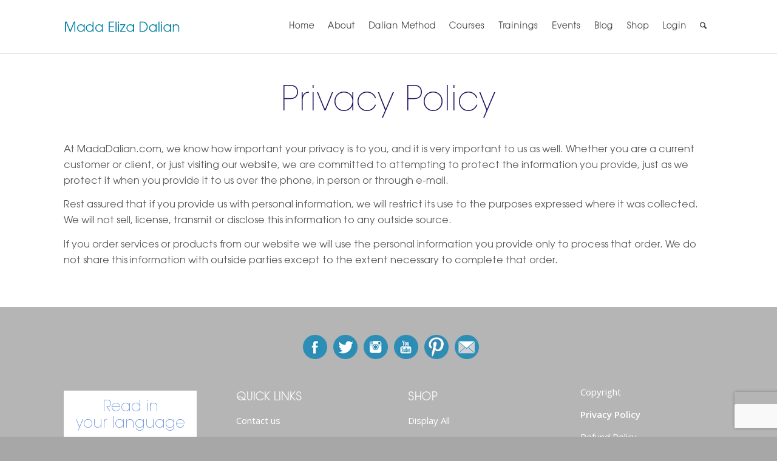

--- FILE ---
content_type: text/html; charset=utf-8
request_url: https://www.google.com/recaptcha/api2/anchor?ar=1&k=6Lf3IzIsAAAAANdAMWWZ1NYw9doye92z5HlrehAI&co=aHR0cHM6Ly93d3cubWFkYWRhbGlhbi5jb206NDQz&hl=en&v=PoyoqOPhxBO7pBk68S4YbpHZ&size=invisible&anchor-ms=20000&execute-ms=30000&cb=7cs2rxga8wir
body_size: 49104
content:
<!DOCTYPE HTML><html dir="ltr" lang="en"><head><meta http-equiv="Content-Type" content="text/html; charset=UTF-8">
<meta http-equiv="X-UA-Compatible" content="IE=edge">
<title>reCAPTCHA</title>
<style type="text/css">
/* cyrillic-ext */
@font-face {
  font-family: 'Roboto';
  font-style: normal;
  font-weight: 400;
  font-stretch: 100%;
  src: url(//fonts.gstatic.com/s/roboto/v48/KFO7CnqEu92Fr1ME7kSn66aGLdTylUAMa3GUBHMdazTgWw.woff2) format('woff2');
  unicode-range: U+0460-052F, U+1C80-1C8A, U+20B4, U+2DE0-2DFF, U+A640-A69F, U+FE2E-FE2F;
}
/* cyrillic */
@font-face {
  font-family: 'Roboto';
  font-style: normal;
  font-weight: 400;
  font-stretch: 100%;
  src: url(//fonts.gstatic.com/s/roboto/v48/KFO7CnqEu92Fr1ME7kSn66aGLdTylUAMa3iUBHMdazTgWw.woff2) format('woff2');
  unicode-range: U+0301, U+0400-045F, U+0490-0491, U+04B0-04B1, U+2116;
}
/* greek-ext */
@font-face {
  font-family: 'Roboto';
  font-style: normal;
  font-weight: 400;
  font-stretch: 100%;
  src: url(//fonts.gstatic.com/s/roboto/v48/KFO7CnqEu92Fr1ME7kSn66aGLdTylUAMa3CUBHMdazTgWw.woff2) format('woff2');
  unicode-range: U+1F00-1FFF;
}
/* greek */
@font-face {
  font-family: 'Roboto';
  font-style: normal;
  font-weight: 400;
  font-stretch: 100%;
  src: url(//fonts.gstatic.com/s/roboto/v48/KFO7CnqEu92Fr1ME7kSn66aGLdTylUAMa3-UBHMdazTgWw.woff2) format('woff2');
  unicode-range: U+0370-0377, U+037A-037F, U+0384-038A, U+038C, U+038E-03A1, U+03A3-03FF;
}
/* math */
@font-face {
  font-family: 'Roboto';
  font-style: normal;
  font-weight: 400;
  font-stretch: 100%;
  src: url(//fonts.gstatic.com/s/roboto/v48/KFO7CnqEu92Fr1ME7kSn66aGLdTylUAMawCUBHMdazTgWw.woff2) format('woff2');
  unicode-range: U+0302-0303, U+0305, U+0307-0308, U+0310, U+0312, U+0315, U+031A, U+0326-0327, U+032C, U+032F-0330, U+0332-0333, U+0338, U+033A, U+0346, U+034D, U+0391-03A1, U+03A3-03A9, U+03B1-03C9, U+03D1, U+03D5-03D6, U+03F0-03F1, U+03F4-03F5, U+2016-2017, U+2034-2038, U+203C, U+2040, U+2043, U+2047, U+2050, U+2057, U+205F, U+2070-2071, U+2074-208E, U+2090-209C, U+20D0-20DC, U+20E1, U+20E5-20EF, U+2100-2112, U+2114-2115, U+2117-2121, U+2123-214F, U+2190, U+2192, U+2194-21AE, U+21B0-21E5, U+21F1-21F2, U+21F4-2211, U+2213-2214, U+2216-22FF, U+2308-230B, U+2310, U+2319, U+231C-2321, U+2336-237A, U+237C, U+2395, U+239B-23B7, U+23D0, U+23DC-23E1, U+2474-2475, U+25AF, U+25B3, U+25B7, U+25BD, U+25C1, U+25CA, U+25CC, U+25FB, U+266D-266F, U+27C0-27FF, U+2900-2AFF, U+2B0E-2B11, U+2B30-2B4C, U+2BFE, U+3030, U+FF5B, U+FF5D, U+1D400-1D7FF, U+1EE00-1EEFF;
}
/* symbols */
@font-face {
  font-family: 'Roboto';
  font-style: normal;
  font-weight: 400;
  font-stretch: 100%;
  src: url(//fonts.gstatic.com/s/roboto/v48/KFO7CnqEu92Fr1ME7kSn66aGLdTylUAMaxKUBHMdazTgWw.woff2) format('woff2');
  unicode-range: U+0001-000C, U+000E-001F, U+007F-009F, U+20DD-20E0, U+20E2-20E4, U+2150-218F, U+2190, U+2192, U+2194-2199, U+21AF, U+21E6-21F0, U+21F3, U+2218-2219, U+2299, U+22C4-22C6, U+2300-243F, U+2440-244A, U+2460-24FF, U+25A0-27BF, U+2800-28FF, U+2921-2922, U+2981, U+29BF, U+29EB, U+2B00-2BFF, U+4DC0-4DFF, U+FFF9-FFFB, U+10140-1018E, U+10190-1019C, U+101A0, U+101D0-101FD, U+102E0-102FB, U+10E60-10E7E, U+1D2C0-1D2D3, U+1D2E0-1D37F, U+1F000-1F0FF, U+1F100-1F1AD, U+1F1E6-1F1FF, U+1F30D-1F30F, U+1F315, U+1F31C, U+1F31E, U+1F320-1F32C, U+1F336, U+1F378, U+1F37D, U+1F382, U+1F393-1F39F, U+1F3A7-1F3A8, U+1F3AC-1F3AF, U+1F3C2, U+1F3C4-1F3C6, U+1F3CA-1F3CE, U+1F3D4-1F3E0, U+1F3ED, U+1F3F1-1F3F3, U+1F3F5-1F3F7, U+1F408, U+1F415, U+1F41F, U+1F426, U+1F43F, U+1F441-1F442, U+1F444, U+1F446-1F449, U+1F44C-1F44E, U+1F453, U+1F46A, U+1F47D, U+1F4A3, U+1F4B0, U+1F4B3, U+1F4B9, U+1F4BB, U+1F4BF, U+1F4C8-1F4CB, U+1F4D6, U+1F4DA, U+1F4DF, U+1F4E3-1F4E6, U+1F4EA-1F4ED, U+1F4F7, U+1F4F9-1F4FB, U+1F4FD-1F4FE, U+1F503, U+1F507-1F50B, U+1F50D, U+1F512-1F513, U+1F53E-1F54A, U+1F54F-1F5FA, U+1F610, U+1F650-1F67F, U+1F687, U+1F68D, U+1F691, U+1F694, U+1F698, U+1F6AD, U+1F6B2, U+1F6B9-1F6BA, U+1F6BC, U+1F6C6-1F6CF, U+1F6D3-1F6D7, U+1F6E0-1F6EA, U+1F6F0-1F6F3, U+1F6F7-1F6FC, U+1F700-1F7FF, U+1F800-1F80B, U+1F810-1F847, U+1F850-1F859, U+1F860-1F887, U+1F890-1F8AD, U+1F8B0-1F8BB, U+1F8C0-1F8C1, U+1F900-1F90B, U+1F93B, U+1F946, U+1F984, U+1F996, U+1F9E9, U+1FA00-1FA6F, U+1FA70-1FA7C, U+1FA80-1FA89, U+1FA8F-1FAC6, U+1FACE-1FADC, U+1FADF-1FAE9, U+1FAF0-1FAF8, U+1FB00-1FBFF;
}
/* vietnamese */
@font-face {
  font-family: 'Roboto';
  font-style: normal;
  font-weight: 400;
  font-stretch: 100%;
  src: url(//fonts.gstatic.com/s/roboto/v48/KFO7CnqEu92Fr1ME7kSn66aGLdTylUAMa3OUBHMdazTgWw.woff2) format('woff2');
  unicode-range: U+0102-0103, U+0110-0111, U+0128-0129, U+0168-0169, U+01A0-01A1, U+01AF-01B0, U+0300-0301, U+0303-0304, U+0308-0309, U+0323, U+0329, U+1EA0-1EF9, U+20AB;
}
/* latin-ext */
@font-face {
  font-family: 'Roboto';
  font-style: normal;
  font-weight: 400;
  font-stretch: 100%;
  src: url(//fonts.gstatic.com/s/roboto/v48/KFO7CnqEu92Fr1ME7kSn66aGLdTylUAMa3KUBHMdazTgWw.woff2) format('woff2');
  unicode-range: U+0100-02BA, U+02BD-02C5, U+02C7-02CC, U+02CE-02D7, U+02DD-02FF, U+0304, U+0308, U+0329, U+1D00-1DBF, U+1E00-1E9F, U+1EF2-1EFF, U+2020, U+20A0-20AB, U+20AD-20C0, U+2113, U+2C60-2C7F, U+A720-A7FF;
}
/* latin */
@font-face {
  font-family: 'Roboto';
  font-style: normal;
  font-weight: 400;
  font-stretch: 100%;
  src: url(//fonts.gstatic.com/s/roboto/v48/KFO7CnqEu92Fr1ME7kSn66aGLdTylUAMa3yUBHMdazQ.woff2) format('woff2');
  unicode-range: U+0000-00FF, U+0131, U+0152-0153, U+02BB-02BC, U+02C6, U+02DA, U+02DC, U+0304, U+0308, U+0329, U+2000-206F, U+20AC, U+2122, U+2191, U+2193, U+2212, U+2215, U+FEFF, U+FFFD;
}
/* cyrillic-ext */
@font-face {
  font-family: 'Roboto';
  font-style: normal;
  font-weight: 500;
  font-stretch: 100%;
  src: url(//fonts.gstatic.com/s/roboto/v48/KFO7CnqEu92Fr1ME7kSn66aGLdTylUAMa3GUBHMdazTgWw.woff2) format('woff2');
  unicode-range: U+0460-052F, U+1C80-1C8A, U+20B4, U+2DE0-2DFF, U+A640-A69F, U+FE2E-FE2F;
}
/* cyrillic */
@font-face {
  font-family: 'Roboto';
  font-style: normal;
  font-weight: 500;
  font-stretch: 100%;
  src: url(//fonts.gstatic.com/s/roboto/v48/KFO7CnqEu92Fr1ME7kSn66aGLdTylUAMa3iUBHMdazTgWw.woff2) format('woff2');
  unicode-range: U+0301, U+0400-045F, U+0490-0491, U+04B0-04B1, U+2116;
}
/* greek-ext */
@font-face {
  font-family: 'Roboto';
  font-style: normal;
  font-weight: 500;
  font-stretch: 100%;
  src: url(//fonts.gstatic.com/s/roboto/v48/KFO7CnqEu92Fr1ME7kSn66aGLdTylUAMa3CUBHMdazTgWw.woff2) format('woff2');
  unicode-range: U+1F00-1FFF;
}
/* greek */
@font-face {
  font-family: 'Roboto';
  font-style: normal;
  font-weight: 500;
  font-stretch: 100%;
  src: url(//fonts.gstatic.com/s/roboto/v48/KFO7CnqEu92Fr1ME7kSn66aGLdTylUAMa3-UBHMdazTgWw.woff2) format('woff2');
  unicode-range: U+0370-0377, U+037A-037F, U+0384-038A, U+038C, U+038E-03A1, U+03A3-03FF;
}
/* math */
@font-face {
  font-family: 'Roboto';
  font-style: normal;
  font-weight: 500;
  font-stretch: 100%;
  src: url(//fonts.gstatic.com/s/roboto/v48/KFO7CnqEu92Fr1ME7kSn66aGLdTylUAMawCUBHMdazTgWw.woff2) format('woff2');
  unicode-range: U+0302-0303, U+0305, U+0307-0308, U+0310, U+0312, U+0315, U+031A, U+0326-0327, U+032C, U+032F-0330, U+0332-0333, U+0338, U+033A, U+0346, U+034D, U+0391-03A1, U+03A3-03A9, U+03B1-03C9, U+03D1, U+03D5-03D6, U+03F0-03F1, U+03F4-03F5, U+2016-2017, U+2034-2038, U+203C, U+2040, U+2043, U+2047, U+2050, U+2057, U+205F, U+2070-2071, U+2074-208E, U+2090-209C, U+20D0-20DC, U+20E1, U+20E5-20EF, U+2100-2112, U+2114-2115, U+2117-2121, U+2123-214F, U+2190, U+2192, U+2194-21AE, U+21B0-21E5, U+21F1-21F2, U+21F4-2211, U+2213-2214, U+2216-22FF, U+2308-230B, U+2310, U+2319, U+231C-2321, U+2336-237A, U+237C, U+2395, U+239B-23B7, U+23D0, U+23DC-23E1, U+2474-2475, U+25AF, U+25B3, U+25B7, U+25BD, U+25C1, U+25CA, U+25CC, U+25FB, U+266D-266F, U+27C0-27FF, U+2900-2AFF, U+2B0E-2B11, U+2B30-2B4C, U+2BFE, U+3030, U+FF5B, U+FF5D, U+1D400-1D7FF, U+1EE00-1EEFF;
}
/* symbols */
@font-face {
  font-family: 'Roboto';
  font-style: normal;
  font-weight: 500;
  font-stretch: 100%;
  src: url(//fonts.gstatic.com/s/roboto/v48/KFO7CnqEu92Fr1ME7kSn66aGLdTylUAMaxKUBHMdazTgWw.woff2) format('woff2');
  unicode-range: U+0001-000C, U+000E-001F, U+007F-009F, U+20DD-20E0, U+20E2-20E4, U+2150-218F, U+2190, U+2192, U+2194-2199, U+21AF, U+21E6-21F0, U+21F3, U+2218-2219, U+2299, U+22C4-22C6, U+2300-243F, U+2440-244A, U+2460-24FF, U+25A0-27BF, U+2800-28FF, U+2921-2922, U+2981, U+29BF, U+29EB, U+2B00-2BFF, U+4DC0-4DFF, U+FFF9-FFFB, U+10140-1018E, U+10190-1019C, U+101A0, U+101D0-101FD, U+102E0-102FB, U+10E60-10E7E, U+1D2C0-1D2D3, U+1D2E0-1D37F, U+1F000-1F0FF, U+1F100-1F1AD, U+1F1E6-1F1FF, U+1F30D-1F30F, U+1F315, U+1F31C, U+1F31E, U+1F320-1F32C, U+1F336, U+1F378, U+1F37D, U+1F382, U+1F393-1F39F, U+1F3A7-1F3A8, U+1F3AC-1F3AF, U+1F3C2, U+1F3C4-1F3C6, U+1F3CA-1F3CE, U+1F3D4-1F3E0, U+1F3ED, U+1F3F1-1F3F3, U+1F3F5-1F3F7, U+1F408, U+1F415, U+1F41F, U+1F426, U+1F43F, U+1F441-1F442, U+1F444, U+1F446-1F449, U+1F44C-1F44E, U+1F453, U+1F46A, U+1F47D, U+1F4A3, U+1F4B0, U+1F4B3, U+1F4B9, U+1F4BB, U+1F4BF, U+1F4C8-1F4CB, U+1F4D6, U+1F4DA, U+1F4DF, U+1F4E3-1F4E6, U+1F4EA-1F4ED, U+1F4F7, U+1F4F9-1F4FB, U+1F4FD-1F4FE, U+1F503, U+1F507-1F50B, U+1F50D, U+1F512-1F513, U+1F53E-1F54A, U+1F54F-1F5FA, U+1F610, U+1F650-1F67F, U+1F687, U+1F68D, U+1F691, U+1F694, U+1F698, U+1F6AD, U+1F6B2, U+1F6B9-1F6BA, U+1F6BC, U+1F6C6-1F6CF, U+1F6D3-1F6D7, U+1F6E0-1F6EA, U+1F6F0-1F6F3, U+1F6F7-1F6FC, U+1F700-1F7FF, U+1F800-1F80B, U+1F810-1F847, U+1F850-1F859, U+1F860-1F887, U+1F890-1F8AD, U+1F8B0-1F8BB, U+1F8C0-1F8C1, U+1F900-1F90B, U+1F93B, U+1F946, U+1F984, U+1F996, U+1F9E9, U+1FA00-1FA6F, U+1FA70-1FA7C, U+1FA80-1FA89, U+1FA8F-1FAC6, U+1FACE-1FADC, U+1FADF-1FAE9, U+1FAF0-1FAF8, U+1FB00-1FBFF;
}
/* vietnamese */
@font-face {
  font-family: 'Roboto';
  font-style: normal;
  font-weight: 500;
  font-stretch: 100%;
  src: url(//fonts.gstatic.com/s/roboto/v48/KFO7CnqEu92Fr1ME7kSn66aGLdTylUAMa3OUBHMdazTgWw.woff2) format('woff2');
  unicode-range: U+0102-0103, U+0110-0111, U+0128-0129, U+0168-0169, U+01A0-01A1, U+01AF-01B0, U+0300-0301, U+0303-0304, U+0308-0309, U+0323, U+0329, U+1EA0-1EF9, U+20AB;
}
/* latin-ext */
@font-face {
  font-family: 'Roboto';
  font-style: normal;
  font-weight: 500;
  font-stretch: 100%;
  src: url(//fonts.gstatic.com/s/roboto/v48/KFO7CnqEu92Fr1ME7kSn66aGLdTylUAMa3KUBHMdazTgWw.woff2) format('woff2');
  unicode-range: U+0100-02BA, U+02BD-02C5, U+02C7-02CC, U+02CE-02D7, U+02DD-02FF, U+0304, U+0308, U+0329, U+1D00-1DBF, U+1E00-1E9F, U+1EF2-1EFF, U+2020, U+20A0-20AB, U+20AD-20C0, U+2113, U+2C60-2C7F, U+A720-A7FF;
}
/* latin */
@font-face {
  font-family: 'Roboto';
  font-style: normal;
  font-weight: 500;
  font-stretch: 100%;
  src: url(//fonts.gstatic.com/s/roboto/v48/KFO7CnqEu92Fr1ME7kSn66aGLdTylUAMa3yUBHMdazQ.woff2) format('woff2');
  unicode-range: U+0000-00FF, U+0131, U+0152-0153, U+02BB-02BC, U+02C6, U+02DA, U+02DC, U+0304, U+0308, U+0329, U+2000-206F, U+20AC, U+2122, U+2191, U+2193, U+2212, U+2215, U+FEFF, U+FFFD;
}
/* cyrillic-ext */
@font-face {
  font-family: 'Roboto';
  font-style: normal;
  font-weight: 900;
  font-stretch: 100%;
  src: url(//fonts.gstatic.com/s/roboto/v48/KFO7CnqEu92Fr1ME7kSn66aGLdTylUAMa3GUBHMdazTgWw.woff2) format('woff2');
  unicode-range: U+0460-052F, U+1C80-1C8A, U+20B4, U+2DE0-2DFF, U+A640-A69F, U+FE2E-FE2F;
}
/* cyrillic */
@font-face {
  font-family: 'Roboto';
  font-style: normal;
  font-weight: 900;
  font-stretch: 100%;
  src: url(//fonts.gstatic.com/s/roboto/v48/KFO7CnqEu92Fr1ME7kSn66aGLdTylUAMa3iUBHMdazTgWw.woff2) format('woff2');
  unicode-range: U+0301, U+0400-045F, U+0490-0491, U+04B0-04B1, U+2116;
}
/* greek-ext */
@font-face {
  font-family: 'Roboto';
  font-style: normal;
  font-weight: 900;
  font-stretch: 100%;
  src: url(//fonts.gstatic.com/s/roboto/v48/KFO7CnqEu92Fr1ME7kSn66aGLdTylUAMa3CUBHMdazTgWw.woff2) format('woff2');
  unicode-range: U+1F00-1FFF;
}
/* greek */
@font-face {
  font-family: 'Roboto';
  font-style: normal;
  font-weight: 900;
  font-stretch: 100%;
  src: url(//fonts.gstatic.com/s/roboto/v48/KFO7CnqEu92Fr1ME7kSn66aGLdTylUAMa3-UBHMdazTgWw.woff2) format('woff2');
  unicode-range: U+0370-0377, U+037A-037F, U+0384-038A, U+038C, U+038E-03A1, U+03A3-03FF;
}
/* math */
@font-face {
  font-family: 'Roboto';
  font-style: normal;
  font-weight: 900;
  font-stretch: 100%;
  src: url(//fonts.gstatic.com/s/roboto/v48/KFO7CnqEu92Fr1ME7kSn66aGLdTylUAMawCUBHMdazTgWw.woff2) format('woff2');
  unicode-range: U+0302-0303, U+0305, U+0307-0308, U+0310, U+0312, U+0315, U+031A, U+0326-0327, U+032C, U+032F-0330, U+0332-0333, U+0338, U+033A, U+0346, U+034D, U+0391-03A1, U+03A3-03A9, U+03B1-03C9, U+03D1, U+03D5-03D6, U+03F0-03F1, U+03F4-03F5, U+2016-2017, U+2034-2038, U+203C, U+2040, U+2043, U+2047, U+2050, U+2057, U+205F, U+2070-2071, U+2074-208E, U+2090-209C, U+20D0-20DC, U+20E1, U+20E5-20EF, U+2100-2112, U+2114-2115, U+2117-2121, U+2123-214F, U+2190, U+2192, U+2194-21AE, U+21B0-21E5, U+21F1-21F2, U+21F4-2211, U+2213-2214, U+2216-22FF, U+2308-230B, U+2310, U+2319, U+231C-2321, U+2336-237A, U+237C, U+2395, U+239B-23B7, U+23D0, U+23DC-23E1, U+2474-2475, U+25AF, U+25B3, U+25B7, U+25BD, U+25C1, U+25CA, U+25CC, U+25FB, U+266D-266F, U+27C0-27FF, U+2900-2AFF, U+2B0E-2B11, U+2B30-2B4C, U+2BFE, U+3030, U+FF5B, U+FF5D, U+1D400-1D7FF, U+1EE00-1EEFF;
}
/* symbols */
@font-face {
  font-family: 'Roboto';
  font-style: normal;
  font-weight: 900;
  font-stretch: 100%;
  src: url(//fonts.gstatic.com/s/roboto/v48/KFO7CnqEu92Fr1ME7kSn66aGLdTylUAMaxKUBHMdazTgWw.woff2) format('woff2');
  unicode-range: U+0001-000C, U+000E-001F, U+007F-009F, U+20DD-20E0, U+20E2-20E4, U+2150-218F, U+2190, U+2192, U+2194-2199, U+21AF, U+21E6-21F0, U+21F3, U+2218-2219, U+2299, U+22C4-22C6, U+2300-243F, U+2440-244A, U+2460-24FF, U+25A0-27BF, U+2800-28FF, U+2921-2922, U+2981, U+29BF, U+29EB, U+2B00-2BFF, U+4DC0-4DFF, U+FFF9-FFFB, U+10140-1018E, U+10190-1019C, U+101A0, U+101D0-101FD, U+102E0-102FB, U+10E60-10E7E, U+1D2C0-1D2D3, U+1D2E0-1D37F, U+1F000-1F0FF, U+1F100-1F1AD, U+1F1E6-1F1FF, U+1F30D-1F30F, U+1F315, U+1F31C, U+1F31E, U+1F320-1F32C, U+1F336, U+1F378, U+1F37D, U+1F382, U+1F393-1F39F, U+1F3A7-1F3A8, U+1F3AC-1F3AF, U+1F3C2, U+1F3C4-1F3C6, U+1F3CA-1F3CE, U+1F3D4-1F3E0, U+1F3ED, U+1F3F1-1F3F3, U+1F3F5-1F3F7, U+1F408, U+1F415, U+1F41F, U+1F426, U+1F43F, U+1F441-1F442, U+1F444, U+1F446-1F449, U+1F44C-1F44E, U+1F453, U+1F46A, U+1F47D, U+1F4A3, U+1F4B0, U+1F4B3, U+1F4B9, U+1F4BB, U+1F4BF, U+1F4C8-1F4CB, U+1F4D6, U+1F4DA, U+1F4DF, U+1F4E3-1F4E6, U+1F4EA-1F4ED, U+1F4F7, U+1F4F9-1F4FB, U+1F4FD-1F4FE, U+1F503, U+1F507-1F50B, U+1F50D, U+1F512-1F513, U+1F53E-1F54A, U+1F54F-1F5FA, U+1F610, U+1F650-1F67F, U+1F687, U+1F68D, U+1F691, U+1F694, U+1F698, U+1F6AD, U+1F6B2, U+1F6B9-1F6BA, U+1F6BC, U+1F6C6-1F6CF, U+1F6D3-1F6D7, U+1F6E0-1F6EA, U+1F6F0-1F6F3, U+1F6F7-1F6FC, U+1F700-1F7FF, U+1F800-1F80B, U+1F810-1F847, U+1F850-1F859, U+1F860-1F887, U+1F890-1F8AD, U+1F8B0-1F8BB, U+1F8C0-1F8C1, U+1F900-1F90B, U+1F93B, U+1F946, U+1F984, U+1F996, U+1F9E9, U+1FA00-1FA6F, U+1FA70-1FA7C, U+1FA80-1FA89, U+1FA8F-1FAC6, U+1FACE-1FADC, U+1FADF-1FAE9, U+1FAF0-1FAF8, U+1FB00-1FBFF;
}
/* vietnamese */
@font-face {
  font-family: 'Roboto';
  font-style: normal;
  font-weight: 900;
  font-stretch: 100%;
  src: url(//fonts.gstatic.com/s/roboto/v48/KFO7CnqEu92Fr1ME7kSn66aGLdTylUAMa3OUBHMdazTgWw.woff2) format('woff2');
  unicode-range: U+0102-0103, U+0110-0111, U+0128-0129, U+0168-0169, U+01A0-01A1, U+01AF-01B0, U+0300-0301, U+0303-0304, U+0308-0309, U+0323, U+0329, U+1EA0-1EF9, U+20AB;
}
/* latin-ext */
@font-face {
  font-family: 'Roboto';
  font-style: normal;
  font-weight: 900;
  font-stretch: 100%;
  src: url(//fonts.gstatic.com/s/roboto/v48/KFO7CnqEu92Fr1ME7kSn66aGLdTylUAMa3KUBHMdazTgWw.woff2) format('woff2');
  unicode-range: U+0100-02BA, U+02BD-02C5, U+02C7-02CC, U+02CE-02D7, U+02DD-02FF, U+0304, U+0308, U+0329, U+1D00-1DBF, U+1E00-1E9F, U+1EF2-1EFF, U+2020, U+20A0-20AB, U+20AD-20C0, U+2113, U+2C60-2C7F, U+A720-A7FF;
}
/* latin */
@font-face {
  font-family: 'Roboto';
  font-style: normal;
  font-weight: 900;
  font-stretch: 100%;
  src: url(//fonts.gstatic.com/s/roboto/v48/KFO7CnqEu92Fr1ME7kSn66aGLdTylUAMa3yUBHMdazQ.woff2) format('woff2');
  unicode-range: U+0000-00FF, U+0131, U+0152-0153, U+02BB-02BC, U+02C6, U+02DA, U+02DC, U+0304, U+0308, U+0329, U+2000-206F, U+20AC, U+2122, U+2191, U+2193, U+2212, U+2215, U+FEFF, U+FFFD;
}

</style>
<link rel="stylesheet" type="text/css" href="https://www.gstatic.com/recaptcha/releases/PoyoqOPhxBO7pBk68S4YbpHZ/styles__ltr.css">
<script nonce="f5z076CF6y-hw5KXujcTcg" type="text/javascript">window['__recaptcha_api'] = 'https://www.google.com/recaptcha/api2/';</script>
<script type="text/javascript" src="https://www.gstatic.com/recaptcha/releases/PoyoqOPhxBO7pBk68S4YbpHZ/recaptcha__en.js" nonce="f5z076CF6y-hw5KXujcTcg">
      
    </script></head>
<body><div id="rc-anchor-alert" class="rc-anchor-alert"></div>
<input type="hidden" id="recaptcha-token" value="[base64]">
<script type="text/javascript" nonce="f5z076CF6y-hw5KXujcTcg">
      recaptcha.anchor.Main.init("[\x22ainput\x22,[\x22bgdata\x22,\x22\x22,\[base64]/[base64]/[base64]/ZyhXLGgpOnEoW04sMjEsbF0sVywwKSxoKSxmYWxzZSxmYWxzZSl9Y2F0Y2goayl7RygzNTgsVyk/[base64]/[base64]/[base64]/[base64]/[base64]/[base64]/[base64]/bmV3IEJbT10oRFswXSk6dz09Mj9uZXcgQltPXShEWzBdLERbMV0pOnc9PTM/bmV3IEJbT10oRFswXSxEWzFdLERbMl0pOnc9PTQ/[base64]/[base64]/[base64]/[base64]/[base64]\\u003d\x22,\[base64]\x22,\x22K8ONZiwwWwXDk8KVwpPCgn/Cq8Otw4ZRFcKqPMKswoUtw63DisK9RsKXw6sxw6cGw5hjcmTDriluwo4Aw5oxwq/[base64]/CpMOabybDlQ3Ch1sydMOgw4vCi8KLBgRqwpA7wr/CpQ8/YU7CgxcFwo9wwqN5eEM/KcO+wqTCncKJwpNEw6rDtcKCDDPCocOtwp5swoTCn03Cl8OfFhPCncKvw7NYw4ICwprCiMKawp8Vw53Cil3DqMORwolxOCLCtMKFb07DuEA/W0PCqMO6GMK8WsOtw6tRGsKWw6ZmW2dFJTLCoTEoABhqw71CXGo7TDQKKno1w6EYw68BwrIwwqrCsAUIw5Ytw5JZX8OBw7gXEsKXDsOCw455w5Zre1pwwoxwAMKHw5R6w7XDo3V+w61RVsKocjhHwoDCvsOPacOFwqwABBoLH8KXLV/DqyVjwrrDj8OWKXjCpiDCp8ObJsKeSMKpecOowpjCjVsDwrsQwrbDmm7CksOeAcO2wpzDpcOPw4IGwqhMw5ozDx3CosK6AsK6D8ODV37DnVfDgMKrw5HDv2YrwolRw63Dt8O+wqZawoXCpMKMfMKRQcKvM8K/UH3Dv01nwobDiE9RWQnCgcO2VlBNIMOPDMKsw7FhZk/DjcKiHcOJbDnDs3HCl8Kdw5bCqnhxwp0YwoFQw6HDnDPCpMKXJw4qwp8gwrzDm8K7woLCkcOowpBKwrDDgsKkw7fDk8Kmwo7DpgHCh3VkOzgZwrvDg8OLw48MUFQhdgbDjCsaJcK/w7o8w4TDksKlw4PDucOyw58Nw5cPM8OrwpEWw7NVPcOkwp/CvmfCmcOUw4fDtsOPNsKbbMOfwqxHPsOHbcOZT3XCgsKWw7XDrAXCsMKOwoMywq/[base64]/CuWQBwoHCmMKLwonChCnDgcO7w6PDp8OzwqJAwrliKMKPwq7DvMKlM8OYDMOqwrvCs8OQJF3CgTLDqEnCgcOhw7lzD1ReD8OhwqIrIMKtwpjDhsOIRgjDpcObbcO1wrrCuMK9XMK+ORQHBAPCocOSbMKaTUNRw77CqQAHFcOdLidwwojDicO2Q1fCkMKzwoRAEcK/[base64]/cE8wDWrDisORTFrCucOuwpRndsK/[base64]/CQnCosOqw6jDsBnDswAOY8KMw7Zlw5nCuTknwq/[base64]/CkBrDm07CjMK8w513OMOBCMOfw5nCpwbDjAlBwq/DncKMQ8OVw7fDusKbw5QmFMK3w7rDusOXM8K4wpkNNsKoVlzDvsKow4DDhjIUw5TCs8Kvfn/CrHPDocKowpxIw58oKMORw5N5YsKuIxvCmsO9HRTCqDfDuA1WZsO5aVTDqEHCqCrDl2PCslDCtkkDZcKMSsK3wqPDiMKHwpLDqj3DqHfCpHbCvMKzw68TEjjDjwTCrj7ChMKuNMOaw4V3wqEtdMKgXkRZw7hyUXBVwqvCqcOaCcKgGyTDnUfCkcOcwobCnSBowonDk1/DlWYFMSbDq1UOUhfDksOoJ8Omw6g/[base64]/Co8KIw57CkMKLw7HCrMKbwoFpSyM3wqvDnmfCvQRENMKHbMKVw4fCn8Oswo1vw4HCgcKjwoQNahIQBHcKw6JLw4TCgsKee8K0MlXDj8KMwpfDhsOeOcO4WMOYIsKHUsKZTDfDlC3CozXDsF3DgsOZKgrDi1HDkcK7w4gswo7DkQZMwq/DiMOzUcKeWHNifnARw6JLTsKFwqfDql1/fsKQwrgPw7ghNVTCtVkFW2g7OBvDunVvTm/DgTPDu2UfwpzDsUgiw5DCi8OIDmNtwqXDv8K+woBBwrQ/w5hRDcO/[base64]/wqkcFMK7wpEiw5TDkyN5RcO8di/DlcOwcgjDv0TCql3ChMKwwrjCvMOtCT7CisOtJggBw4o5LTR5w5knS0PCry/[base64]/KknDgQHCqMKBLgLClw0eP8OqFm/DpcOmBmjDtsOcfsO7NhoKw67DuMK4VRDCtMO4V0zDlFkZw4NTwrkpwpBZwrMtwq54fH7CpirDlcOsByINJR3CvsOowrg3LH7CoMOkcBrClxzDs8KrB8KyCMKBH8Osw4lJwpPDvH/ChA3DuAA4w5HCqsK7Slhsw5MsOsOMU8KSw7d/BMKzPkFUHW5NwpMlIwXCjHbCocOmbX3DpsO8wp7DgMKfKT9Ww7jCk8OIw6DDqVrCpyBUbi8zBcKqHMOyEsOresKrwrsfwr3CssKtL8K/[base64]/CokTDr8KWw7IMEMKYwr/Cvg81BEnDriB+TU7Dn1V4w5jClMOTw4NkSGtKAMOYw53CmcOKc8Krw5NawrUzYsOywrwsRcK8FVAZNHFJwqPCoMOfwofCnMOXHTYhwqEJasK3VlPCk1PCpMOPwqMOVy9nw4pDwql/[base64]/[base64]/CssO2w4HDiQTClsKlwr0vw4rCiFXDhMKIwofDnsOQwp3DhcO7WsKNdMOUeEd2wo8Nw5soVVHCiHfCsGHCvMOHw7cEYsOrek8PwoM0BMOUWig8w4bCv8Ksw4zCssK2w70hbcOpw6LDjyvDqMO/[base64]/CjE5WdsKpwqXCn8KFw4Y8w5xeCMOpEFnChSnDtFMxOsKBwo0jwp/Dkwliw6pme8Klw6DCqMKmIwzDmVx+wrnCtW9uwp11SETDpAHChcKTwoTClUbDnG3DkAFxKcKPwpzCuMK1w4/CrBk1w67DgMOaLznCucO4wrXChMO7VxYrw5bClQpRPFcUw7/[base64]/TF7DrRTCgWHCtjzCgVvCgsOVEQgobmRkw7jDqXYCwqPClcOjw4hOwojDgsO7I0wLw6wzw6dBQMOSPETCjx7DvMOgbAwRA0vCkcKgYiDDrSk/[base64]/[base64]/wpHCkcOfw7HCuy4vworCoFbCsMKnBsKOw73DgsK9wovDmVNwwqhDworCjsOYC8KDwrzCjS0rLSR3TsKRwoVnQG0Ew5ZVZcK7w4vCuMKxOyXDi8OddsOQWMK8O3g1wqjCj8K/aWvCpcOXKQbCusKPZMOQwqghfDfCpsKDwo/Dj8O8BcKwwqU2w7hgChkbZG5Tw6PDuMOsaQMeH8OSwojCsMOUwoxdw5zDskBlEMKcw7xbcgPClMOvwqbDjlfDtFrDmsKGw4MMAz93wpYBw4/Dm8Olw5FhwrrDpxgXwqrCscOrImdXwpJUw6gEw7I7wqAvIsOKw5J4e0M5HhbCuksdB2Qnwp7ClU5zEk7DrT3DicKLIsOgaGzCpXcsBMKTwr/DsioIw6zDiQrCsMOJDsKONm5+e8Kqw61Iw7QXacKrW8OsZ3XCrMOGYDV1wobCv3xLBMOZw6zDmcOqw4/DrMO2w4ltw4YOwpB/[base64]/DscOowpINGnDDt2TDugQkfCTCsMKcOsKLw7RvTMKGIMK9RsKbwp0ueiQQK0fCjcKYw5YVwrXChcKWw5wuwqh2w7lFBMOtw6EVc8KGw6MgLUTDtT5uICnCm0bCgip/w7DCmz7CkcKXw5jCsmcKU8KGfUE2WMOwesOOwqnDhMKAw6lqw43DqcOyEl3CgVVNw5jClGlHW8Ohw4FLwqTCtCnCslpeQio4w7rDnsKaw5d3w6Uqw7zDqsKNMXPDgsK/[base64]/DocO2AcKiUxfCuk7CvU7Dsi7DscKTw7fCpcO9wrVmBMO3DXNFV18WPyLCkUXDmwLClkLDtXEEA8KII8KfwqrDmwfDiFTDssKwGDXDo8Ktf8OlwpfDi8K/[base64]/DhTcOfy8IO0rCgl/[base64]/FMKkNDUxEMKxw7cYRsOZdMKSw5rDt8KUSj57HHPDvMKrVcK7Dw0Rcn7DvMOeLXxxEGYMwp9Ow6UDI8Oyw4Bew4PDhX5mZkDCn8K+w70Pwr0eYCMaw43DlMK/[base64]/CtcKOXCZ2XsKuLi/CqDQNw6gPbcOjwqsVwpk0ZkpFCEUnw7oLcMKjw77DgXwZcj3Dg8KiUlXDpcOIw49/[base64]/fcOwci3DoMK0a8OrfsK8w70WwrJKwofCtMOiwp3Cs8OJwpR8wqXClsOywqnDhGnDuHsxKQx3Qz9ww7FcFMOFwqBzwoHDiT4tAXfDiXo8w78/[base64]/DoMKdM8O+w6Yuw6vCsADCkBkIHE3DgcK5w5xOExzCsF/[base64]/wprCssO+bkVcw7LDucKVPyjDtcOWw6zCnkjDusKIwpMqLcKWw61leSPDuMK9w4nDjnvCtwzDlcOuIiTCgsOCe1LDo8Kbw6lrwp7DhA17wqLDs3DDmDbDhcO+wq3DjHAEw43DvMKCwofCjHPCsMKBw6DDn8ObXcKXPUk7G8OAAmZ4LUALw5l6w5jCrTjDgGXDhMKNSB/DgT/DjcOmV8Klw4/CiMO/w79Rw5nDrgzDsUA6dGU5w5HDlgLDrMOJw5LCsMOMUMOIw6U2FAVTwocCKlhWLGdWA8OeOwrDt8K1bRVGwqArw47DpMKffcOhdWPCqWh/w60PcXjCtGZAU8OywrHCk2LDkH8mQ8OpXlV6wqvDtz8Zw5U/EcOuw7nCu8K3PMOBw7zDhFTDg3IDw5cwwpTDm8OzwrhnHMKxw7vDgcKTw65sJsKxCcOYKkfCuDTCr8Kaw5tuS8OLKsK0w5Qob8Ksw4PCj1UEw5fDjC/DrS40Nnx6wr4rXMK8w5/DvnrCicK9woTDtAcBGsO7T8K/DHTCpWTCjBIvWXjCm24kA8ObUVHDlMOCwpUPJQ3CgDnClAbCv8KvGMKGKcOQwpnDn8Ozwo4QJVVDworCscO0CMO6HxY/w4tDw6/[base64]/CsMOXwqkzw5jDgsO9w5lDGks/[base64]/DjMOUw4jCgcOmenrDvElBLcKPw4AtdsOEw4nChz80w53CjsKrQytRwphFTsKyCMKzwqB4CFPDqUxKRsOOIi/DmMKpGsK8GVPDv3HDuMOLVAwVwrlDwpzCoxLCqz7CpwnCncOmwq7CqcKRMsOew79mMMO2w5A7wot0QcOBAjLCiSYLwoLCpMK0w6jDtWnCrXLCjxttbcOpXsKIIiHDq8Onw6RFw6MGWRzCtgLCscKpw6bCosKkw7vDpMKdwr7DnH/[base64]/C0jDlWvChVJHwpXDkiHDm3zCocKZBsO8wqFbw6jCo0/CsCfDj8KiPTLDgMOlU8Ocw6/Dvm5JBEnCiMOvT2bDu3hOw6/[base64]/[base64]/LcO6w7dsZh/CnF3CojbCg1wMcyrCrUnDpMOENWABw6lIwo3CiwFdHiYmdsKmQD/CjsOiS8O4wqNRGsOiw6glw43DqMOrw5wQw4sAw4UCO8K0wrAuIGbChCF6wqYXw7LDgMO6NBI5cMKQHyvDo1nCvyFcIBsawr55wqDCoijDkSzDm3QuwojCvF3DvzFzwpkww4DDiA/DmsOhw7ciC0koHMKfw5HCv8OPw6jDi8O9w4/[base64]/[base64]/CicK8w6PDuU/[base64]/Dgi82w6rDjCgew65RGcKow688w5tQC8OSfTnDuDJPU8OGwqbCi8OwwqvDiMOnw6w9VA/CjMO5wo/CsQ18dMKBw6BPZ8Onw6IWVsOVw5DChzomw4AywpPDiDkaasOQwp3CsMOLF8OLw4HDpMKsa8OcwqjCtRdlR0MKcCjChcO7wrRjCMOYUgZcw4bCrFfDkxPCpEY5TcOEw5xCBsOvwocvw4rDtsO1aWLDpcO/[base64]/CpnlCwrXCo8KcNMOEwoYvwpZOwpB7wrl3wqvDsmfCvW/Djz3CpCLCghdtHcO7VMKGL0nCsxPClB5/KsKUwoTDgcKQw5YQe8OXA8OkwpPCjcKeBmHDtcOBwrYVwpJVw57CrcOJSELCkcKuFsO3w43CkcKQwqoTwqQFLS/DgsK4elLCoD3CrEopSn1xOcOkw7fCrUV3FH3DmcKKN8OUFsOvHhkKa09uFVTCnzfDgcOww7/[base64]/[base64]/Cu8K/[base64]/TDpHwpLCpsOcwrcNwqpBCRzDpMO/HwXDhsKrJsOewrjDvDoJGcKCw7NEwo06w5FzwrcnDEvDtRTCj8K3KMOkw44IasKAwpjClMOEwpInwqZIaBgNwoTDmsOXGzFtaQzCi8OEw7snwo4YBX4hw5jCmcOEwobDv1LDicO1wrMUK8OSYFJmaQ1lw4DCuG/CpsK9eMOmwpNUw6x2wrIec1LCrEAzCDRYWX/Dhi3DoMO2wpg5wqDCqsOBHMKDw6IvwojDtVrDjgPDiBVzWS1fBcOlalFywqzCqHNpK8KUw6Z8Rk3DqH9PwpcJw6lqDjvDjjogw77ClsKWwoBZTcKIwoUoLyLDgwBbOHh6wovCrMOpcEUswo7DtcKzwpjCrsOFCsKPwrjDkMO7w4w5w47CiMOxw6ESwqvCrsOzw5/Dpgd7w6TCshHDpMKBOUXClizDnBfCghUbFMKUE1TCrBZEw581w4k5wqbDtnwAwoJCw7TDn8KMw4NOwoTDq8K5GzRwI8O1VsOEHsKrwpTCn1bDpB7Cnj4xwqzColTDkE4wVsKzw6XCvcKgw4LCqMOVw4TDtcKZasKAw7XClVPDrS/Dv8OWVcOzJMKOKCtGw7bDlTfDi8OVDsK+NsKeJHcSQcOQGcK3ewrCjgtaTsOrw7rDsMOow6TCjUMAw7wJw4E6w7t7wpXCiTTDsDsIw4nDpjnChcOsUgk4w492w7gBwo0uDsKswq4VBcKqwqXCrsKvVMKjTwV1w5XCvsKoCR10PFHCp8KIw5LChwPDrh/CtsOBMTbDkcOuw63CjxZeVcOZwrUFb14VYsOLwpnDkQzDgVw7wqlLRMKsQmVNwojDmsOzGWIyaQvDs8KyPVrCkGjCrMKEb8Oyd04VwqNKcsKswqrChzFPB8OaY8KyYEbClMKgwpJZwpTCnX/DisKVw7UffD9Ew6/[base64]/DjcKqZ8K5U8O1wqLDlWLDqhh/w5jDsjPCicK0wrQmfcOuw7VkwoscwpPDjMOdw4vDo8KBEcOvEhclQ8KSPVgkZ8Kkw4DDq2/CjMORwpPDjcOjABvDqzIyWMK8Ez/[base64]/CpBcYV8K+w6HCtMKQScOgworDncKkwpN4fnlNK8KPIsKwwoIbHMOoP8OkCcOrw6rDjV/CgmvDkcK/wrfDiMKqwrshUcOyw5LCjkAKXR/CvQoCw6Afwo0uwqXCtnDCssKEw5vCp34Iwq/Cp8OYMAHCo8OMw44Hwq/CqjYow6RnwpQYw5Vhw4vDosO1UMOpw74rwpheRMKzAMODTQrCh3/Di8OGc8K/[base64]/DiMOxdMOIeHZvJ8KPwrsdw5nCh8OtwqEUworCrsO8wq7CiF0vbAZJbBB9AjrCgsO2w4TCq8OfazAHOBfCk8KBGWlRwrxMRGYYw4V/ewl6FsKaw7/CqgcedsOITMKGTsKGw5cGw6bDhSgnw47DuMOiPMK7E8K4C8OZwr40WRbCm2/CosK5esOTZhzCnxN3CDtBw4k2w5DCh8Okw4BfVcKNwq1fw6PDhxFpwqjCpwjDvcOtRCFvw7YlLUR3wq/DkEPDlcOYesKSWTQ1WMOwwqDCuy7CmsKGYsKnwoHClnfDonwMLcKAIkPDjcKIwqQMw6jDgE/[base64]/Cu8K9B8OJMRnCpCZJelHCisKYL2XDpkrDvcO4wpjDpMOrw6A/WTbDi0HDpFoVwot1ScKLJ8KpAXjDncKXwq4gwohIWkXCt0vCicKuOxFqAyQoN0/CsMOfwos5w7jChcK/wqYKKwktO0c1d8OZFcKfw6Z3S8OXw78Gwq0Ww5TDjwrCpwzCjMKeGnocw6rDsi8Jw6fCg8Kbw7gOwrJEGsKlw78MCMOJwr8pw7bCkcOddsKLw4jDn8O7HcK2JsKeeMOFHCjCsgHDuDtIw77Cuyt9D2TCu8OxJsOqwo9HwrocesOPwrHDssO8STzCvm1Zw5/DsyrDjFRzwqFKw6LCvWkMVRUAwoLDkWplwrzDoMO5w68cwr9Gw73Cv8OvMwg7F1XDnSp/BcORPsORMAnCksOfamxUw6XDj8Opw4fClF3Dm8KnUQMhw4ttw4DCqmTDjsKhw4XCisK3w6XDucKbwqgxcsKuLiVpwoE2DWMww5NnwrbCqsOPwrAxM8KxLcKAEsKoThXCl3nCjD8nw47Dq8OlXlNjVELCh3U4JUfDjcObb0zDmB/Dt0/[base64]/Dm8K/aMOVZnEkwpMtPAArV8OqSSIwZcO8IcOkw6jDt8KHT2HCi8O4QA5DcklXw7LCiiXDjF3CvgEOQcKVdQvCuEF+SMKGE8OPHMOow7rDo8KdK3Ysw6fCisORw5QCRU4JX2jDlydrw7nCnsKjGXrChFEaEQjDlQ/DnMKOMzE/PGjDkx0uw6JUw5vCt8Obw4jCpErDicKdVsObw7XCmR8HwpPClmjDu3gVXHHDnQJuwqEyT8Otw78Mw7Bjw7IJw4o+wrRqMsKmwqY6w5nDvx0fMDfCicKyFMOkL8Orw7gDJ8ObcjLCvXU3wqjDlBfDskZ/wocqw70zLjIbKRjDqBrDhcOUHsOvGTvCvcKZw5dDKidKw5/CpcKSRwzDqhpyw5rCi8Kdw4XCqsKOGsK+JkskYip/wro6wpBYw51fwqjCpz/[base64]/CryvDqhfDhcKVD0rDgELCgcOZDWEZwqMBw7VAY8OtTElPw73CkyfCgcKiFUDChkjCmj1dwpHDrUDCiMOxwqfCpiRnZMKLWcK0w59oF8KpwqY9DsKJwrvDq14icgNgDUPCrU9+woYVOnkYJUQyw70Fw6jDojFfesKcUB/CkjvDlg/CtMKXScK9wrlZACEVwpkGW0wwEsO8SWsgwpPDqCVewrNobMK0PzQdKsOFw7/DkMOiwqPDnMKXSsO2wo8KYcK7w4vDtMOHwpHDg1stSALDsml6woTCn0nDtjUPwrYjK8OJwpPDu8Osw67Cq8O4JXLCnSISw4LDkcOsNMKvw5ktw7LChWHDmSHDj3/CgUBbfMO5ZCLDow9Bw5TDrH4dw7RAw7YsYFnChsKrFcK/TMOcXcObfMOUZ8OYTXNZCMKoCMOdU28TwqrCqi/DklLCjT7CkFbDhGBhw6ASF8O6dVI1wrLDoi5FKkrDsloww7XDk2rDkcKzw43CpFpSwpHCoAUNwrrCnsOswpzDhMKDGEzCrsKCGDw5wocKw6tlwozDjmTCmD/DnHNsUsKrwpIvbMKQwrQMVEfDoMOmBB5lFMKOwo/Drw/Ch3QZFmgow7nCnMOqPMOLw5I4w5Brw5wJw5FaXMKawrbDq8OHJA/DrMOBwrfDgsO8bF3CvsKDwrLCg0rDqkfDr8O7AzQ0W8Kxw61mw47CvX/CgcKdL8KKdkPCpVrDu8KABcOuEhI3w4YVUsOxwrAGVsOjDh58woPCqcOtw6dGwoJrNlPCv1J/wr3DosK6w7XCpMOZwqJfEhvCkcKaJVJRwonDksKyAzdGcMOow4zCpTbDq8KYaVQBw6rCmcKFOMOCdWLCusKGw6/DvsK3w4HDpUBdwqQkTh4Kw41qU1IsG1bDo8OQCGjChkjCnGbDrsOHP0fCh8KAETbChUHCjlteLsOjwqzCqnLDkVQkOW7Dq2fDqcKgwow/QGZXbsOrAcKjw5LCocOBeFHDtBrDtMK0F8OdwpPDlcOFZWHDii7Duz0vwqTCs8OrC8OTUDRnIFHCscK5IsOlI8KCSVnClcKNNMKdaDLDqwfDkcOhEsKcwqNqwqnChcOqw4LDlD4sZV/[base64]/CoMKpdcK3w4PDvsKRDcODwpDDn8K/wrHDj18PCWsNw4LCsDPDg34yw4YiKTtdwpUtUMOxwop1wpHClcKUCMKmO1wbbXnCicKNHzt7CcKzwqo1eMKNw4fDu1wDX8KcZcO7w5jDnjfDmMOLw6k8WsO7w5rCpAd3wp/Dq8Ojw70SXC5SeMKDLg7CnkUnwrMAw7XCiALCry/DhMKsw6UhwrLDsmrCp8Kfw7XCnzjCgcK7KcOpw4MtZ2jCo8KNZToOwpM9w4vCjsKEw5jDvcKyS8KwwplBTBfDqMOYWcKKTcO1RsO1wo7CvwHCjcKCw7XCgXx/EG8Dw75ETVTDkcKbA3s2KEUawrdqw7TDiMOUFB/Cp8KrKlTDrMOVw43CpgLDt8KuMcKoK8OpwqJEwokPwpXDmXjCumXCtcOVw6EhDjJxYsKyw5/DmFDCl8OxIBXDhSYDw4fCo8KawpAgw6bDtcOGw77ClQPDpm85VEPCgBU+B8KCU8ObwqJMXcKRFsOIHk49wqPCmMKjUA3DlcOPwrV6CyzDoMOMw5powrs2LsOJG8KkEQ/DlUBiMMKyw4bDigp3CsOgH8OYw4woW8OxwpwrAmwtwps2WkjCiMOAwp5jdQzCiWlqeUnDhQhYKcKYwpDDoilgw6DCgsOSw78OD8KVw6HDrcOpDMKsw7rDkz3DnhEia8Kywp4Jw71wLMKHwpAXWsK0w7PDhF1IXBjDmToZay11w4LCj13CncK/w6rCpnF7EcKqTybCiHjDugjDtwfDgAvDr8Kuw6/Cj1dcw5Ewf8Oow6rCgnbCgMKddMKdw5vCpHgXVxHDlMKAwoPCgBc0YA3DrMKHRMOjw6svwonDt8KdQlXClEXDvDbCjcKJwpHDoHdoVsKQEsOtMMKawop0wrnChBXDkMOAw5s/DcKCYsKbM8KIX8Kyw7xqw6Fvwp8rX8OkwqvDmMKGw49zwpfDusOjw69nwpIfwrYaw4zDnltpw4Abw6/DmMKQwobCozPCpUPCgzPDnh/Dq8OrwrnDlMKHwrZKISIUG1NgYF/[base64]/[base64]/Dr8KXw4fDojbDqsKqdw/ChMKkwpXDplnDkA3CsSQMw6lmMsO7LcOPwpfCikTDkMOtw5QLW8KQw6HCn8KqYV5lwqzDpHvCmMKCwoZJw6wpN8KWccKkW8OfOQAqwot4EsK9wqzCjDLDhjx0woHCiMKLNMO+w48wXcKZVBckwoBDwrwWY8OQH8KTc8OeVlFbw4jCssKwJEJDPw56Ijh/VmjDiXtYDMOdcMOYwoTDtMK+JjowAMOJOn98acKlw43DkAtyw4t/fBzCnnNQcSLDg8OYw6jCv8O5Dw3Dn3wYZEXCnFbDusObJGrDlBQIw7jCjcOnw67DhmHCqk8Iw5bDtcOhwo8AwqLDnMO1dMKZPsOFw47DjMOlDwhsCGjCn8O4HcODwrJJGcKeLmzDksOfDsO/[base64]/DtSh7NsKtAMOAw4giwpXCq8K1ZlbDpH99w5FEwrrDg0QPwohlwqYzCmvDqlZHd059w5bDu8O9ScK0NWjCrcOuwpNmw4HDgsO/LsKpwoEiw7kSYFUTwo10E1zCvxDCpg7DoEnDgBbDtVtiw53ChjHDqcOfw5TCnz3CrMOidxlTwr01w6U2wo7DrMOZfABvwpYawqxZesKSdMO7c8OHWGJNfMKyPxfChMONe8KIKQMbwrPDrcOrwoHDn8KoHmkgw6EWDjfDhWjDl8KIIMKawq/DszXDssOVw4Fjw7hGwr4Qw6d7w4DClFdgwpw1NCdqwqPDgcKYw5HCg8KiwoDDucKMw7ojZ3l/fMOUw7VKaGduQQoENwHDjcKWwptCV8KPw75uYcKkSRfCiEXDlMO2wpnDk1paw7rCmyQBEcKPw4jClEZ8GMKcWFXCq8OOw7vDtcKgaMOyf8KRw4TCtUXDq349KBjDgsKFI8KWwp/Ct0rDiMKZw7dww6nCrxLCvU/Cv8O3bsOaw4w+acOPw5DCk8OQw7ZbwqTDhSzCsCRjGmAoGXJAa8ObcCDCrzjDksKTwoPDq8Osw40Vw4LCiAlCw7FUwp/DuMK+eUgiIMKLJ8O8YMOIwq7Dp8Obw6bCmWTDuS1+PMOUKcK+ScK8TcOrw43DuUIPwqrCr2xmw4sUw50bwpvDtcKlwqbDp3fClFPDlMOrbijCjg/CvMOPaVBew6p4w73DhcOIw4hyHDvCo8OOImVBP3k4B8O7wr18wrRCDW1Rw4tAw5zCpsOHwoDClcOUw65+Q8K9w6Znw6vDjsO6w6hUR8OVenTCi8OpwoleMcKQw6nCisOCRcKXw7hvw5NQw7VfwoXDj8KcwrgSw4rCjF/CjW0Nw5XDjk3CnwdnbUjCtknDi8OUw7PDrXTCgsKewpHCq0fDmMOGdcOXw7HCkcOtfEpMwqXDkMOwdEbDr2xww7PDmQw7wq8QGEHDtxt/w6gTFyLCoBnDu17Dt193YX4SHcOXw4BfDMKoMi/DpsO4wozDr8OzSMKoZ8KcwpzCmSfDg8OEUmoHw7rDtwvDsMKuOMOTMcOZw6rDhcKnG8Ktw6TCmcOGZcOiw4/CisK6wo/[base64]/[base64]/DrD8fw67Cny/CqH7CuG8hwoNwe8KGw54CwpF4w7I+AcK/[base64]/Dpz3Dl8OgwoQvwqTCicOwdgTCp2AJTsOcE8OfGhPDkiQLEMK0NlDCnXjDt3Qlwpp5YnzCsytAw5gEWCvDlEDDt8KcZgrDpWzCom7Dn8OjClMWFls4wqt5w5QSwqs5STNaw7vCjsKsw7/DoBI+wpYcwo3Ds8Ocw6Qww53Dv8OdVWgFw5x1UzdAwo/[base64]/Cs1/CgcOlDsO8wrpIw5XDg18zMwvClxfCmAB8w7DDuDQnJCfDhcKddjwTw55xZ8K/HnnCnmJrGMO3w5FUw6vDisKdZgrDkMKqwpZxD8OmUhTDmToSwoJ1w6dfT0UCwq/DgsOTw58lJENHFm/CjcKddsKzYMKhwrVwbnpcwpQlwqfDiV4Bw6vDo8KgD8OVCsK4P8KJWQDCrWp0RijDrMK1woN1HMOkw57DnsK+aVPClAHDicKAJcKVwpUHwrHCqsOfwp3DvMK2ZsORw4XClEM8dMOwwq/CnMKLMnDDtGN/[base64]/[base64]/asKWwq1cF3kda8KiCGt0K8KEwrRMw7vCiAjDn3jCjSvDpcKTwr/[base64]/ClU9eHw0nw64qQcO/MMK+w7fDhwHDs0bDv3tEWVYZwr0gLcKOwolPw7Y7ZXVfccOyIF/Cm8OpfVkKwqXDtXzComPDpC/Cq2JUWX4tw5VNw5/DqlXCiFnDvsOGwpMRwrvCiW02MCZTwovCnXZVUCg6QyHCqMKWwo4zwr4gw68oHsKxMsKDw6QLwrMnYy/CqMKrw6xZwqPCqTcIwo0rWMK3w47DlsKuZMK8aETDr8KVw7LCryVlc28ywosoDMKRH8KCeh7ClcKSw6LDlsOlJsOqIEAGAEdfwonDqy0Yw7LDkl/ChA9twoLClMOTw5TDlS3CksK+BUktKMKow6LDmVxdwrrDisKEwrPDvMKGOBrCoEJaCgtMegzDq2jCtTPDkBwewpoSw57DjsOIamALw6zDq8OUw504c1vDpcKAVMKoZcKpAsK1wrMrCmUZw5FRw6HDqH/[base64]/CgyIDa8OFXQ7Dtw8fXXzCgcOGADPCrnUYwrFvA8O8fcKaw7HDrMO3woMxwpHDiCTCs8Kfw43CsjwJwq3CpsKKwr0HwrZ3P8KMw4wnL8OvUW0TwoHChcOfw6R5wo5nwrrCnMKBXMO9EMK1P8OjBMOAw6kiB1PClnzDlsK/[base64]/CuAjDnisuw5x0wpDCrj7CgRZeZMO4XiIFw4nCr8KyLHDCvTzCvcOww6ADw7QZw44VRDjCsRLCtcKuw6BWwogiV1Unw6sSIsOnE8O3ZMK2wqVvw5nDhXU+w5PDocK8Rx/CrMOyw7tyw7/ClsKQI8Oxc1XCijbDmhnCnWvCpB7DpVBXwrpXwrPDpMOhw6N+wrg4PMOfVB50w5bCgsO/w5LDr2p4w6Aew43CqMO8w7BiTV3CvsKxCcOdw4MEw5XCj8K7NsKzMnlJw70TLnNlw4XDo2fDnB3CgsKfw4McDlHDhcKoKcOGwr1QH1LCpcKrMMKvwoPCssOpesKsGHkuZ8OAJhQkwrbCrcKrOMOpwqAwCMKzEWcmSEJ4wrxGRcKcw5bCkWLCjhzDjmoowpzDpsORwr/CrMOZUsKmYmI6wrYmw4JXWcKEw4h5BDpkw797WUoTHMOjw7/[base64]/CmMKJYsO8w4rCqiZjURrCs33DiRjDn8OjOsOswqbDiAfDqgrDkMOmMW4yZ8KGBMKTNSYcDxAMwrPCqDkTw5LCoMKgw64OwrzChMOWw61TEwgsOcOtwq7DjR98QsKhWjM/KRkVw4kWecKBw7HDhzB9ZHVPL8K4w74RwoUew5PCv8OQw79fWcObYMOvLSzDqsOvw4NMfcKZBgBlecOnFHLDsAYAwro3IcORQsO6wpgKPSw+WsKNNjPDkR1ZAx3CilfCmSVjVMOBw5jCq8KxXHpwwoUbwpNSw4l7eBUxwoc0wo/[base64]/CqMOFZcKSwrAZw6/DrRIYwpx8E04Swo3DtWTCjsOnH8Ouw4/[base64]/CtcKbDcK0w7QKw4MfYsO/UlnDiMOnOcOJZR5NwrvDssOWC8Kiwq8XwoBHLxAbw6XCuzIEE8OaeMK/WH4Zw7ETw6DDi8OdIsOtw6JNPMOyI8K/QDxgwqzCh8KfHcK+GMKRC8OCT8OKUMOsMUQ6FsKbwowSw7HCmMK4w6BOIAHCiMObw7XCsy12TRQUwqbCuWEkw6/DiDHDksKswq1CSCPCo8Olel/DpcKDf3LCoxLCh3dwdMOvw6HCvMKswpd9EMKmR8Kdwq8iw77CokJZR8OjesOPblwUw5XDqHZKwqRxJsK0WMO8N2jDqRwNTMOZwo/ChDXCpcOTdcOwZDUVMntlw61+dw/Dhk0dw6DDpVrDg1lcHQ3Dki7DhcKaw4Avw4rCt8KjCcODGClEA8KwwrUMZBrDpcKVIcORwq3CmgUWKcOOw5BvP8KLw7xFbSViw6ppwqPDhRUYeMOnw5TDiMOXEMO/w51Ewo5Lwotew7ZiMQ4JworCrMKrVC/CpkgHVsOAOcO/[base64]/GXbDiSJBwoNWw4F/BTEueMO4JcOifMKZOcORw4lHw6/Cq8OBI2HDlAxiwpUJJsO8w77DlnQ+CmTDvQLDo39vw6vCuycsdMO3HzbCm3bCuTROeBbDlMOSwp0CQMOoe8OgwqokwppRwpZjECEuw7jDlcKZwpDDiDRFwpXCqkc2MkBeJcOFwqHCtE/CrDMuwpLDuh4VaQcqIcOBN3fCksK8wpHDgMKZSVXDpxhILsKQwqcLRWzCqcKGw5FNOmUoZcOpw6DDkSzDt8OawpkJXTnCgF8Ww4NqwqFNPsO3dyHCrUDCq8Osw6Fhwp0LMzHDpMOwYG3DscO/w6HCnMK5VA5iDcOQwqHDiWNRbUgxwoQXAm7DpSvCgSZ+YsOkw7waw4DCp3TDi1nCuSPDsnvCky3DjMKcVsKUbX4Qw4hYQzVkw6kkw6EOFsOVMwhyVFg/JyoIwrbDjTTDkQPCmcKCw78lwpYXw7LDnMKfw7F8TMKQwrDDpMOTIhXCgXTDuMKqwr4tw7MNw7k2LkrCmnZzw4UVbT3DrcOTR8KpS2bCrGYLMMOOwqkwW3wOP8OCw5fClQc/wojDncKoworDnsKJM1lCJ8K4wqXCpMKbfAHCi8OGw4PChzbCqcOUwprCuMKKw61HbSjCrMKdAsOaSAbDuMKBwpHCjiEfworDilw7wrbCkRgWwq/Cp8Kzw6hUw7YHw6rDr8K7QcOtwr/DlDZrw79lwrVgw6DDl8Klw7U9w6x1TMOOPSbDonHDrcOow5wRw65Dwr8Gw4VMVChmUMKuAMKhw4Y3b27CtCnDs8O3EHUTHMOrRH12w583w4LDq8Ohw6nCscKiDMKCXsOcDEPDj8KrdMK2w5zCnsKBNcKuw6LDhEPCpkrDsxnDoRYwOcKQFsOndR/DrsKZZH44w5rDvxjCuGAEwq/[base64]/wpBJMS7DjXfCt3PCiVHCkcO9YEjCq3VvPcOYQhXDncORw6xMX0JPWioFNMOMwqPCgMOGbCvDoSY8SVE+RSHDrjMPATEZelYSb8KEbR/Cs8Kyc8KFwrXDgsKzem4hUWbChcOoecK4w5fDgF7DoGXDnMOXwpfCpz8LMcKnwpzDkQfCmmPDucKDwpDCnsKZaUklY0PDukRILS8AcMO8w6/CrStSZRYgbB/CrsOPSMK2W8KBK8KfIcOrwr9HOhTDrsOBAl/Dj8KKw4UOEMOkw4l3wqjCtWdewpDCsEs4FcOtccOUdMOZRVnCtULDuDlsw7HDphLCoG4tAgfDksKmLcOgATnDvWtUHcKZwrUoFVrCqwpNwolpwrvCkMKqwphHRj/CuRvCnTcrw7bDjDQ/wqzDhUhzwrLCk1h/w6nCgjg1wqcIw4UCwoIbw4sqw6sPNsKgw63DnhbCpsOEGcOXP8KiwqfDkhxBRHIrf8KDw5vCmcORAsKSwpl9wp4AdwV7woHCkFYlwqTCo10bwqjDhmtuwoI/w5rDtFZ+woccwrfCjcKpfS/DjQpXOsOyTcK6w57Ck8OATFgJJsOlwr3CogHDvcOJw5HDqsOYJMK6Sh9HTDIJwp3ClH08w5HDm8K5woZgwqoMwqfCrCXCvMOPX8O2woR1diQZCMOvwogOw4jCtcKhwo9rDcKVJsO/QmfDlcKIw7DDlxLCvMKTZcO2W8OZE2lRdFgnw4hVw4Nmw5LDvVrCgVgmFsOQdC/[base64]\\u003d\\u003d\x22],null,[\x22conf\x22,null,\x226Lf3IzIsAAAAANdAMWWZ1NYw9doye92z5HlrehAI\x22,0,null,null,null,1,[21,125,63,73,95,87,41,43,42,83,102,105,109,121],[1017145,217],0,null,null,null,null,0,null,0,null,700,1,null,0,\[base64]/76lBhn6iwkZoQoZnOKMAhnM8xEZ\x22,0,0,null,null,1,null,0,0,null,null,null,0],\x22https://www.madadalian.com:443\x22,null,[3,1,1],null,null,null,1,3600,[\x22https://www.google.com/intl/en/policies/privacy/\x22,\x22https://www.google.com/intl/en/policies/terms/\x22],\x22Mdp4mMs4lUU8c674QdarW1WMz+IzzK1PgfD5NwpBlz4\\u003d\x22,1,0,null,1,1769312865984,0,0,[79,128,128],null,[137,151,121,112],\x22RC-xVbBwemV8e42nQ\x22,null,null,null,null,null,\x220dAFcWeA42CI5Pc6xwiE_wpd_zzOtt0PKYbEW3t1_O0WDN2dB8u52UPsHeJF7gIM8kQuDvG78bz2TqbaKNA7CxYixXL3gIHvKTTg\x22,1769395665930]");
    </script></body></html>

--- FILE ---
content_type: text/css
request_url: https://www.madadalian.com/wp-content/cache/wpfc-minified/1037goos/9jhqx.css
body_size: 977
content:
.math-captcha-form {
display:block;
float:none;
clear:both;
}
.math-captcha-form  .mathalert{color:#c62828}
.login form .math-captcha-form span {
display: inline-block;
margin-bottom: 10px; 
}
input[type="text"].mc-input {
display: inline-block;
width: 60px!important;
vertical-align: middle;
margin-bottom: 0;
} .frm_forms .math-captcha-form {
display: block;
float: none;
clear: both;
margin-bottom: 15px;
}
.frm_forms .math-captcha-form label{
padding-right: 10px;
}
.frm_forms .math-captcha-form .mathalert {
color: #c62828;
}
.frm_forms .math-captcha-form span {
display: inline-block;
margin-bottom: 10px;
}
.frm_forms input[type="text"].mc-input {
display: inline-block;
width: 60px !important;
vertical-align: middle;
margin-bottom: 0;
}
.frm_forms .frm_error {
color: #c62828;
font-weight: bold;
margin-bottom: 10px;
}
.frm_forms .frm_message.math-captcha {
background-color: #ffebee;
border: 1px solid #ffcdd2;
padding: 8px 12px;
border-radius: 4px;
color: #c62828;
}

--- FILE ---
content_type: text/css
request_url: https://www.madadalian.com/wp-content/cache/wpfc-minified/m1e3pm4a/aaeef.css
body_size: 772
content:
#top .av-special-heading.av-gs1td-533692efb5afb2a7012b980e73336358{padding-bottom:20px;font-size:56px}body .av-special-heading.av-gs1td-533692efb5afb2a7012b980e73336358 .av-special-heading-tag .heading-char{font-size:25px}#top #wrap_all .av-special-heading.av-gs1td-533692efb5afb2a7012b980e73336358 .av-special-heading-tag{font-size:56px}.av-special-heading.av-gs1td-533692efb5afb2a7012b980e73336358 .av-subheading{font-size:15px} @media only screen and (min-width:480px) and (max-width:767px){#top #wrap_all .av-special-heading.av-gs1td-533692efb5afb2a7012b980e73336358 .av-special-heading-tag{font-size:0.8em}} @media only screen and (max-width:479px){#top #wrap_all .av-special-heading.av-gs1td-533692efb5afb2a7012b980e73336358 .av-special-heading-tag{font-size:0.8em}}

--- FILE ---
content_type: application/javascript
request_url: https://www.madadalian.com/wp-content/cache/wpfc-minified/87zd49bh/9jhqx.js
body_size: 4061
content:
// source --> https://www.madadalian.com/wp-content/plugins/affiliate-wp/assets/js/tracking.min.js?ver=2.30.2 
jQuery(document).ready(function($){var affwp_get_cookie_item,affwpConsoleStyles,ref,campaign,path,ref_cookie=$.cookie(affwp_debug_vars.ref_cookie),credit_last=($.cookie(affwp_debug_vars.visit_cookie),$.cookie(affwp_debug_vars.campaign_cookie),AFFWP.referral_credit_last);function affwp_track_visit(affiliate_id,url_campaign){affwp_set_cookie(affwp_debug_vars.ref_cookie,affiliate_id),$.ajax({type:"POST",data:{action:"affwp_track_visit",affiliate:affiliate_id,campaign:url_campaign,url:document.URL,referrer:document.referrer},url:affwp_scripts.ajaxurl,success:function(response){affwp_set_cookie(affwp_debug_vars.visit_cookie,response),affwp_set_cookie(affwp_debug_vars.campaign_cookie,url_campaign)}}).fail(function(response){window.console&&window.console.log&&console.log(response)})}function affwp_set_cookie(name,value){"cookie_domain"in AFFWP?$.cookie(name,value,{expires:AFFWP.expiration,path:"/",domain:AFFWP.cookie_domain}):$.cookie(name,value,{expires:AFFWP.expiration,path:"/"})}function affwp_get_query_vars(){for(var hash,vars=[],hashes=window.location.href.slice(window.location.href.indexOf("?")+1).split("&"),i=0;i<hashes.length;i++){hash=hashes[i].split("="),vars.push(hash[0]);var key=void 0===hash[1]?0:1,n=hash[key].indexOf("#");hash[key]=hash[key].substring(0,-1!=n?n:hash[key].length),vars[hash[0]]=hash[key]}return vars}1===AFFWP.debug&&(affwp_get_cookie_item=function(item){item=new RegExp(item+"=([^;]+)").exec(document.cookie);return null!=item&&unescape(item[1])},affwpConsoleStyles=["background: transparent","border-bottom: 2px solid #E34F43","color: black","display: block","line-height: 18px","text-align: left","margin: 4px","font-weight: bold"].join(";"),console.affwp=function(){Array.prototype.unshift.call(arguments,"%c * AffiliateWP: ",affwpConsoleStyles+" *"),console.log.apply(console,arguments)},console.affwp("The following data is provided from AffiliateWP debug mode. To disable this information, please deactivate debug mode in AffiliateWP."),console.affwp("Available debug data: \n"+JSON.stringify(Object({ajax_url:affwp_scripts.ajaxurl.length?JSON.stringify(affwp_scripts.ajaxurl):"unavailable",ref:JSON.stringify(AFFWP.referral_var||affwp_get_cookie_item(affwp_debug_vars.ref_cookie)),visit_cookie:affwp_get_cookie_item(affwp_debug_vars.visit_cookie)?JSON.stringify(affwp_get_cookie_item(affwp_debug_vars.visit_cookie)):"unavailable",credit_last:AFFWP.referral_credit_last?JSON.stringify(AFFWP.referral_credit_last):"unavailable",campaign:JSON.stringify(affwp_get_query_vars().campaign?affwp_get_query_vars().campaign:affwp_get_cookie_item(affwp_debug_vars.campaign_cookie)),currency:affwp_debug_vars.currency.length?JSON.stringify(affwp_debug_vars.currency):"unavailable",version:affwp_debug_vars.version.length?JSON.stringify(affwp_debug_vars.version):"unavailable"}))),console.affwp("Integrations\n"+JSON.stringify(Object("undefined"!=typeof affwp_debug_vars&&affwp_debug_vars.integrations)))),"1"!=credit_last&&ref_cookie||(ref=affwp_get_query_vars()[AFFWP.referral_var],campaign=affwp_get_query_vars().campaign,void 0!==ref&&!$.isFunction(ref)||(path=window.location.pathname.split("/"),$.each(path,function(key,value){AFFWP.referral_var==value&&(ref=path[key+1])})),$.isFunction(ref))||(void 0===ref||$.isNumeric(ref)?ref&&!ref_cookie?affwp_track_visit(ref,campaign):"1"==credit_last&&ref&&ref_cookie&&ref!==ref_cookie&&($.removeCookie(affwp_debug_vars.ref_cookie),affwp_track_visit(ref,campaign)):$.ajax({type:"POST",data:{action:"affwp_get_affiliate_id",affiliate:ref},url:affwp_scripts.ajaxurl,success:function(response){"1"==response.data.success&&("1"==credit_last&&ref_cookie&&ref_cookie!=response.data.affiliate_id&&$.removeCookie(affwp_debug_vars.ref_cookie),"1"==credit_last&&ref_cookie&&ref_cookie!=response.data.affiliate_id||!ref_cookie)&&affwp_track_visit(response.data.affiliate_id,campaign)}}).fail(function(response){window.console&&window.console.log&&console.log(response)}))});